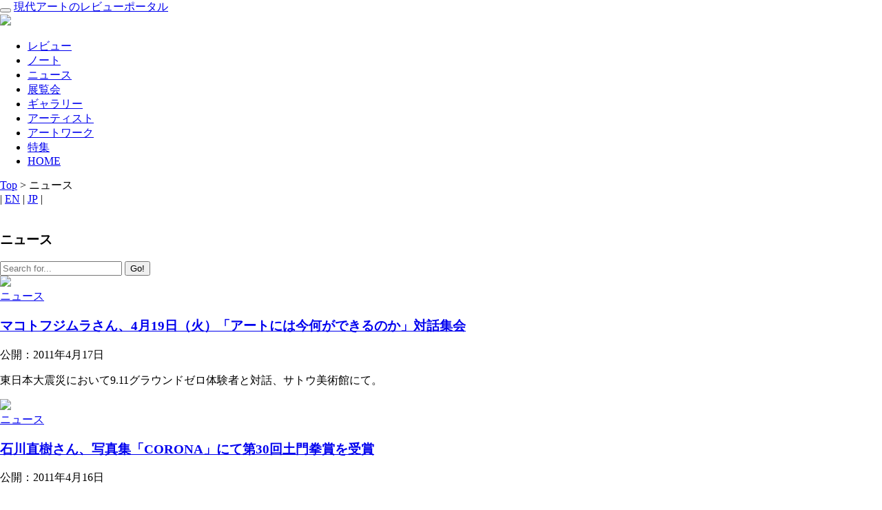

--- FILE ---
content_type: text/html; charset=utf-8
request_url: http://kalons.net/index.php?option=com_dispsummary&view=list&Itemid=30&lang=ja&page=21
body_size: 35094
content:
<!DOCTYPE html>
<html lang="ja-jp">
<head>
    <meta charset="utf-8">
    <meta http-equiv="X-UA-Compatible" content="IE=edge">
    <meta name="viewport" content="width=device-width, initial-scale=1">

    <meta name="description" content="現代アートのレビューポータルサイト。全国の現代アート展覧会情報、現代アートの業界ニュース、レビュー、作家インタビュー、全国の美術館・画廊データベース、ホットなアーティスト一覧。日本の現代アートの「今」を切り取る！">
    <meta name="keywords" content="現代アート　デザイン　現代美術　作家　アーティスト　展覧会　美術評論　アートレビュー">
    <meta name="author" content="">
    <link rel="shortcut icon" href="/templates/kalonstemplate/assets/img/favicon.ico">
    <title>kalons：現代アートのレビューポータル</title>
    <link href="/templates/kalonstemplate/assets/css/bootstrap.css" rel="stylesheet">
    <link href="/templates/kalonstemplate/assets/css/main.css" rel="stylesheet">
    <!--[if lt IE 9]>
    <script src="https://oss.maxcdn.com/libs/html5shiv/3.7.0/html5shiv.js"></script>
    <script src="https://oss.maxcdn.com/libs/respond.js/1.3.0/respond.min.js"></script>
    <![endif]-->
        <!--Google Map API -->
    <meta name="viewport" content="initial-scale=1.0, user-scalable=yes" />

    <script src="https://code.jquery.com/jquery-1.10.1.min.js"></script>
    <script src="/templates/kalonstemplate/assets/js/hover.zoom.js"></script>
    <script src="/templates/kalonstemplate/assets/js/hover.zoom.conf.js"></script>
    <script src="/templates/kalonstemplate/assets/js/bootstrap.min.js"></script>
    <script src="/templates/kalonstemplate/assets/js/caption.js"></script>
    <script type="text/javascript" async defer src="https://maps.googleapis.com/maps/api/js?key=AIzaSyDzal1Xc0rOWWsCUGPeHHuYJ3VoQtTUnHk&callback=initMap"></script>

    <style type="text/css">
       html { height: 100% }
       body { height: 100%; margin: 0px; padding: 0px }
    </style>
    <link rel="stylesheet" href="/templates/kalonstemplate/shadowbox-master/source/shadowbox.css" type="text/css" media="all" />
    <script language="javascript" type="text/javascript" src="/templates/kalonstemplate/js/googlemap.js"></script>
    <script type="text/javascript" src="/templates/kalonstemplate/shadowbox-master/source/shadowbox.js"></script>
    <script>
      $(function(){
        function getUrlParameter(sParam) {
          var sPageURL = window.location.search.substring(1);
          var sURLVariables = sPageURL.split('&');
          for (var i = 0; i < sURLVariables.length; i++){
            var sParameterName = sURLVariables[i].split('=');
            if (sParameterName[0] == sParam) {
              return sParameterName[1];
            }
          }
          return null;  // no such param
        }
        var lang = getUrlParameter('lang');
        if (lang == 'us') {
          $('.top#wrap').addClass('us');
          $('.contentpaneopen').addClass('container');
        }
        else
          $('.top#wrap').addClass('ja');

        var what = getUrlParameter('view');
        $('.top#wrap').addClass(what);
        if (what=='article') {
          $('#content100').addClass('container');
        }
        $('.sns-share').parents('ul').css("padding-left", "0px");
      });
    </script>

</head>
<body role="document" class="width_1">
<div class="container pt top" id="wrap">
  
          <div id="rightfauxcol">
            <div id="header" class="navbar navbar-inverse navbar-default">
         <div class="container">
            <div class="navbar-header">
               <button type="button" class="navbar-toggle" data-toggle="collapse" data-target=".navbar-collapse">
	          <span class="icon-bar"></span>
	          <span class="icon-bar"></span>
	          <span class="icon-bar"></span>
               </button>
               <a class="navbar-brand" href="/" title="kalons net home">現代アートのレビューポータル<br />
                 <img src="/templates/kalonstemplate/assets/img/user.png"></a>
            </div>
	    <div class="navbar-collapse collapse">
               		<div class="moduletable_tabs">
					<ul class="menu nav navbar-nav navbar-right"><li class="item18"><a href="/index.php?option=com_dispsummary&amp;view=list&amp;Itemid=18&amp;lang=ja"><span>レビュー</span></a></li><li class="item42"><a href="/index.php?option=com_dispsummary&amp;view=list&amp;Itemid=42&amp;lang=ja"><span>ノート</span></a></li><li id="current" class="active item30"><a href="/index.php?option=com_dispsummary&amp;view=list&amp;Itemid=30&amp;lang=ja"><span>ニュース</span></a></li><li class="item22"><a href="/index.php?option=com_dispsummary&amp;view=exhibit&amp;Itemid=22&amp;lang=ja"><span>展覧会</span></a></li><li class="item20"><a href="/index.php?option=com_dispsummary&amp;view=gallery&amp;Itemid=20&amp;lang=ja"><span>ギャラリー</span></a></li><li class="item31"><a href="/index.php?option=com_dispsummary&amp;view=list&amp;Itemid=31&amp;lang=ja"><span>アーティスト</span></a></li><li class="item24"><a href="/index.php?option=com_dispsummary&amp;view=list&amp;Itemid=24&amp;lang=ja"><span>アートワーク</span></a></li><li class="item21"><a href="/index.php?option=com_dispsummary&amp;view=list&amp;Itemid=21&amp;lang=ja"><span>特集</span></a></li><li class="item58"><a href="http://kalons.net/"><span>HOME</span></a></li></ul>		</div>
	 <!--This is the top menu-->
            </div>
        </div>
      </div>
      <div class="" id="content100">
			<div class="moduletable_pathway">
					<div class="breadcrumbs pathway">
<a href="http://kalons.net/" class="pathway">Top</a> > ニュース</div>
		</div>
			<div class="moduletable_languageselect">
					<div id="jflanguageselection"><div class="jflanguageselection"><span class="EN"> | <a href="http://kalons.net/index.php?option=com_dispsummary&amp;view=list&amp;Itemid=30&amp;lang=us&amp;page=21" ><span lang="us" xml:lang="us">EN</span></a></span><span id="active_language" class="JP"> | <a href="http://kalons.net/index.php?option=com_dispsummary&amp;view=list&amp;Itemid=30&amp;lang=ja&amp;page=21" ><span lang="ja" xml:lang="ja">JP</span></a></span> |</div></div><!--Joom!fish V2.0.4 (Lightning)-->
<!-- &copy; 2003-2009 Think Network, released under the GPL. -->
<!-- More information: at http://www.joomfish.net -->
		</div>
	
	<br style="clear:both;" />
	
<h3 class="index-page-title">ニュース</h3> 
<form action="/index.php?option=com_dispsummary&view=list&Itemid=30&lang=ja&page=0" method="post">
  <div class="sc_news summarysearchbox col-xs-12 col-sm-12 col-md-12 col-lg-4">
    <div class="input-group">
      <input type="text" class="form-control" name="key" value="" placeholder="Search for...">
      <span class="input-group-btn">
        <button class="btn btn-default" type="submit">Go!</button>
      </span>
    </div>
  </div>

<div class="summarytable container__news">
  <div class="row mt">
<div class="index_unit_clearfix col-xs-12 col-sm-4 col-md-4 col-lg-4"><div class="index_unit_c1"><a class="zoom green" href="/index.php?option=com_content&amp;view=article&amp;id=5524&amp;catid=337&amp;lang=ja"><img class="img-thumbnail" id="thumb" src="/templates/kalonstemplate/assets/img/portfolio/news.png" /></a></div><div class="index_unit_c2"><a class="color-6" href="/index.php?option=com_dispsummary&amp;view=list&amp;Itemid=30&amp;lang=ja">ニュース</a><a href="/index.php?option=com_content&amp;view=article&amp;id=5524&amp;catid=337&amp;lang=ja"><h3>マコトフジムラさん、4月19日（火）「アートには今何ができるのか」対話集会</h3></a><p class="index_detail">公開：2011年4月17日</p><p class="index_description">東日本大震災において9.11グラウンドゼロ体験者と対話、サトウ美術館にて。</p></div></div>
<div class="index_unit_clearfix col-xs-12 col-sm-4 col-md-4 col-lg-4"><div class="index_unit_c1"><a class="zoom green" href="/index.php?option=com_content&amp;view=article&amp;id=5398&amp;catid=337&amp;lang=ja"><img class="img-thumbnail" id="thumb" src="/templates/kalonstemplate/assets/img/portfolio/news.png" /></a></div><div class="index_unit_c2"><a class="color-6" href="/index.php?option=com_dispsummary&amp;view=list&amp;Itemid=30&amp;lang=ja">ニュース</a><a href="/index.php?option=com_content&amp;view=article&amp;id=5398&amp;catid=337&amp;lang=ja"><h3>石川直樹さん、写真集「CORONA」にて第30回土門拳賞を受賞</h3></a><p class="index_detail">公開：2011年4月16日</p><p class="index_description">南太平洋を10年間追い続けた作品。昨年のさがみはら写真賞大賞受賞に続く快挙。</p></div></div>
<div class="index_unit_clearfix col-xs-12 col-sm-4 col-md-4 col-lg-4"><div class="index_unit_c1"><a class="zoom green" href="/index.php?option=com_content&amp;view=article&amp;id=5496&amp;catid=337&amp;lang=ja"><img class="img-thumbnail" id="thumb" src="/templates/kalonstemplate/assets/img/portfolio/news.png" /></a></div><div class="index_unit_c2"><a class="color-6" href="/index.php?option=com_dispsummary&amp;view=list&amp;Itemid=30&amp;lang=ja">ニュース</a><a href="/index.php?option=com_content&amp;view=article&amp;id=5496&amp;catid=337&amp;lang=ja"><h3>西野達さんの「マーライオンホテル」、テレビ東京にて4月17日（日）紹介</h3></a><p class="index_detail">公開：2011年4月15日</p><p class="index_description">新番組「TOKYO AWARD」内「DESIGN &amp; ART オピニオン」のコーナーにて。</p></div></div>
</div>
<div class="row mt">
<div class="index_unit_clearfix col-xs-12 col-sm-4 col-md-4 col-lg-4"><div class="index_unit_c1"><a class="zoom green" href="/index.php?option=com_content&amp;view=article&amp;id=5495&amp;catid=337&amp;lang=ja"><img class="img-thumbnail" id="thumb" src="/templates/kalonstemplate/assets/img/portfolio/news.png" /></a></div><div class="index_unit_c2"><a class="color-6" href="/index.php?option=com_dispsummary&amp;view=list&amp;Itemid=30&amp;lang=ja">ニュース</a><a href="/index.php?option=com_content&amp;view=article&amp;id=5495&amp;catid=337&amp;lang=ja"><h3>東日本大震災チャリティ・セール、4月16日(土)・17日(日) 森美術館にて開催</h3></a><p class="index_detail">公開：2011年4月14日</p><p class="index_description">オノ・ヨーコら世界のアーティスト20名の、合計約20作品を販売。</p></div></div>
<div class="index_unit_clearfix col-xs-12 col-sm-4 col-md-4 col-lg-4"><div class="index_unit_c1"><a class="zoom green" href="/index.php?option=com_content&amp;view=article&amp;id=5490&amp;catid=337&amp;lang=ja"><img class="img-thumbnail" id="thumb" src="/templates/kalonstemplate/assets/img/portfolio/news.png" /></a></div><div class="index_unit_c2"><a class="color-6" href="/index.php?option=com_dispsummary&amp;view=list&amp;Itemid=30&amp;lang=ja">ニュース</a><a href="/index.php?option=com_content&amp;view=article&amp;id=5490&amp;catid=337&amp;lang=ja"><h3>清澄ギャラリーコンプレックスにて被災地支援のためのアートオークション、4月14日（木）から</h3></a><p class="index_detail">公開：2011年4月13日</p><p class="index_description">賛同するアーティストの作品を展示・入札、売り上げ全額をジャパンプラットフォームに寄付。</p></div></div>
<div class="index_unit_clearfix col-xs-12 col-sm-4 col-md-4 col-lg-4"><div class="index_unit_c1"><a class="zoom green" href="/index.php?option=com_content&amp;view=article&amp;id=5489&amp;catid=337&amp;lang=ja"><img class="img-thumbnail" id="thumb" src="/templates/kalonstemplate/assets/img/portfolio/news.png" /></a></div><div class="index_unit_c2"><a class="color-6" href="/index.php?option=com_dispsummary&amp;view=list&amp;Itemid=30&amp;lang=ja">ニュース</a><a href="/index.php?option=com_content&amp;view=article&amp;id=5489&amp;catid=337&amp;lang=ja"><h3>IOSSELLIANI、日本唯一の直営店にてアートプロジェクトをスタート</h3></a><p class="index_detail">公開：2011年4月12日</p><p class="index_description">「IOSSELLIANI T-02-IOS x ART」第一弾は澁谷忠臣の個展、本日4月12日（火）から。</p></div></div>
</div>
<div class="row mt">
<div class="index_unit_clearfix col-xs-12 col-sm-4 col-md-4 col-lg-4"><div class="index_unit_c1"><a class="zoom green" href="/index.php?option=com_content&amp;view=article&amp;id=5438&amp;catid=337&amp;lang=ja"><img class="img-thumbnail" id="thumb" src="/templates/kalonstemplate/assets/img/portfolio/news.png" /></a></div><div class="index_unit_c2"><a class="color-6" href="/index.php?option=com_dispsummary&amp;view=list&amp;Itemid=30&amp;lang=ja">ニュース</a><a href="/index.php?option=com_content&amp;view=article&amp;id=5438&amp;catid=337&amp;lang=ja"><h3>訃報：日本を代表する彫刻家、佐藤忠良さん、98歳にて</h3></a><p class="index_detail">公開：2011年4月11日</p><p class="index_description">正統的な具象彫刻は国際的に高い評価、日本人初のパリ国立ロダン美術館で個展。</p></div></div>
<div class="index_unit_clearfix col-xs-12 col-sm-4 col-md-4 col-lg-4"><div class="index_unit_c1"><a class="zoom green" href="/index.php?option=com_content&amp;view=article&amp;id=5397&amp;catid=337&amp;lang=ja"><img class="img-thumbnail" id="thumb" src="/templates/kalonstemplate/assets/img/portfolio/news.png" /></a></div><div class="index_unit_c2"><a class="color-6" href="/index.php?option=com_dispsummary&amp;view=list&amp;Itemid=30&amp;lang=ja">ニュース</a><a href="/index.php?option=com_content&amp;view=article&amp;id=5397&amp;catid=337&amp;lang=ja"><h3>長野のメルシャン軽井沢美術館、11月に閉館</h3></a><p class="index_detail">公開：2011年4月10日</p><p class="index_description">1995年開館以来16年、29企画展を開催、累計約87万人が訪れる。</p></div></div>
<div class="index_unit_clearfix col-xs-12 col-sm-4 col-md-4 col-lg-4"><div class="index_unit_c1"><a class="zoom green" href="/index.php?option=com_content&amp;view=article&amp;id=5396&amp;catid=337&amp;lang=ja"><img class="img-thumbnail" id="thumb" src="/templates/kalonstemplate/assets/img/portfolio/news.png" /></a></div><div class="index_unit_c2"><a class="color-6" href="/index.php?option=com_dispsummary&amp;view=list&amp;Itemid=30&amp;lang=ja">ニュース</a><a href="/index.php?option=com_content&amp;view=article&amp;id=5396&amp;catid=337&amp;lang=ja"><h3>平成22年度文化庁長官表彰（文化芸術創造都市部門）発表</h3></a><p class="index_detail">公開：2011年4月9日</p><p class="index_description">「越後妻有アートトリエンナーレ」の津南町、「水戸芸術館」の水戸市など5件6自治体が表彰される。</p></div></div>
</div>
<div class="row mt">
<div class="index_unit_clearfix col-xs-12 col-sm-4 col-md-4 col-lg-4"><div class="index_unit_c1"><a class="zoom green" href="/index.php?option=com_content&amp;view=article&amp;id=5395&amp;catid=337&amp;lang=ja"><img class="img-thumbnail" id="thumb" src="/templates/kalonstemplate/assets/img/portfolio/news.png" /></a></div><div class="index_unit_c2"><a class="color-6" href="/index.php?option=com_dispsummary&amp;view=list&amp;Itemid=30&amp;lang=ja">ニュース</a><a href="/index.php?option=com_content&amp;view=article&amp;id=5395&amp;catid=337&amp;lang=ja"><h3>鴻池朋子さん「ミミオ図書館」を設立、ミヅマアートギャラリーに寄贈窓口を開設</h3></a><p class="index_detail">公開：2011年4月8日</p><p class="index_description">寄贈された絵本を東日本大震災の被災地に届ける。</p></div></div>
<div class="index_unit_clearfix col-xs-12 col-sm-4 col-md-4 col-lg-4"><div class="index_unit_c1"><a class="zoom green" href="/index.php?option=com_content&amp;view=article&amp;id=5394&amp;catid=337&amp;lang=ja"><img class="img-thumbnail" id="thumb" src="/templates/kalonstemplate/assets/img/portfolio/news.png" /></a></div><div class="index_unit_c2"><a class="color-6" href="/index.php?option=com_dispsummary&amp;view=list&amp;Itemid=30&amp;lang=ja">ニュース</a><a href="/index.php?option=com_content&amp;view=article&amp;id=5394&amp;catid=337&amp;lang=ja"><h3>第61回芸術選奨の美術部門受賞者に、オノデラユキさん選ばれる</h3></a><p class="index_detail">公開：2011年4月7日</p><p class="index_description">東京都写真美術館にて昨年開催された「オノデラユキ　写真の迷宮へ」展を評価されて。</p></div></div>
<div class="index_unit_clearfix col-xs-12 col-sm-4 col-md-4 col-lg-4"><div class="index_unit_c1"><a class="zoom green" href="/index.php?option=com_content&amp;view=article&amp;id=5343&amp;catid=337&amp;lang=ja"><img class="img-thumbnail" id="thumb" src="/templates/kalonstemplate/assets/img/portfolio/news.png" /></a></div><div class="index_unit_c2"><a class="color-6" href="/index.php?option=com_dispsummary&amp;view=list&amp;Itemid=30&amp;lang=ja">ニュース</a><a href="/index.php?option=com_content&amp;view=article&amp;id=5343&amp;catid=337&amp;lang=ja"><h3>青森県立美術館「ロボットと美術」展、2010年美連協大賞・奨励賞を受賞</h3></a><p class="index_detail">公開：2011年4月6日</p><p class="index_description">昨年夏に開催の展覧会、加盟129館から選ばれる。</p></div></div>
</div>
<div class="row mt">
<div class="index_unit_clearfix col-xs-12 col-sm-4 col-md-4 col-lg-4"><div class="index_unit_c1"><a class="zoom green" href="/index.php?option=com_content&amp;view=article&amp;id=5393&amp;catid=337&amp;lang=ja"><img class="img-thumbnail" id="thumb" src="/templates/kalonstemplate/assets/img/portfolio/news.png" /></a></div><div class="index_unit_c2"><a class="color-6" href="/index.php?option=com_dispsummary&amp;view=list&amp;Itemid=30&amp;lang=ja">ニュース</a><a href="/index.php?option=com_content&amp;view=article&amp;id=5393&amp;catid=337&amp;lang=ja"><h3>訃報：美術評論家、鷹見明彦さん</h3></a><p class="index_detail">公開：2011年4月5日</p><p class="index_description">「美術手帖」を中心に現代美術評論を展開、若手作家の企画展も多く手がけた。</p></div></div>
<div class="index_unit_clearfix col-xs-12 col-sm-4 col-md-4 col-lg-4"><div class="index_unit_c1"><a class="zoom green" href="/index.php?option=com_content&amp;view=article&amp;id=5346&amp;catid=337&amp;lang=ja"><img class="img-thumbnail" id="thumb" src="/templates/kalonstemplate/assets/img/portfolio/news.png" /></a></div><div class="index_unit_c2"><a class="color-6" href="/index.php?option=com_dispsummary&amp;view=list&amp;Itemid=30&amp;lang=ja">ニュース</a><a href="/index.php?option=com_content&amp;view=article&amp;id=5346&amp;catid=337&amp;lang=ja"><h3>下薗詠子さんの「きずな」展、第36回（2010年度）「木村伊兵衛写真賞」を受賞</h3></a><p class="index_detail">公開：2011年4月3日</p><p class="index_description">「写真界の芥川賞」、2010年12月にビジュアルアーツギャラリー・東京で開催された個展作品にて。</p></div></div>
<div class="index_unit_clearfix col-xs-12 col-sm-4 col-md-4 col-lg-4"><div class="index_unit_c1"><a class="zoom green" href="/index.php?option=com_content&amp;view=article&amp;id=5382&amp;catid=337&amp;lang=ja"><img class="img-thumbnail" id="thumb" src="/templates/kalonstemplate/assets/img/portfolio/news.png" /></a></div><div class="index_unit_c2"><a class="color-6" href="/index.php?option=com_dispsummary&amp;view=list&amp;Itemid=30&amp;lang=ja">ニュース</a><a href="/index.php?option=com_content&amp;view=article&amp;id=5382&amp;catid=337&amp;lang=ja"><h3>白金アートコンプレックス合同展覧会「シャッフル」、今日開幕</h3></a><p class="index_detail">公開：2011年4月2日</p><p class="index_description">ゲストキュレーターに美術史家の山下裕二氏を迎え、全５フロアにて作品を取り混ぜて展示。</p></div></div>
</div>
<div class="row mt">
<div class="index_unit_clearfix col-xs-12 col-sm-4 col-md-4 col-lg-4"><div class="index_unit_c1"><a class="zoom green" href="/index.php?option=com_content&amp;view=article&amp;id=5361&amp;catid=337&amp;lang=ja"><img class="img-thumbnail" id="thumb" src="/templates/kalonstemplate/assets/img/portfolio/news.png" /></a></div><div class="index_unit_c2"><a class="color-6" href="/index.php?option=com_dispsummary&amp;view=list&amp;Itemid=30&amp;lang=ja">ニュース</a><a href="/index.php?option=com_content&amp;view=article&amp;id=5361&amp;catid=337&amp;lang=ja"><h3>3331 Arts Chiyoda、震災復興支援に会場をアート・アクション・グループへ解放</h3></a><p class="index_detail">公開：2011年4月1日</p><p class="index_description">4月2日（土）・3日（日）の二日間、多数のチャリティー・イベントが開催。</p></div></div>
<div class="index_unit_clearfix col-xs-12 col-sm-4 col-md-4 col-lg-4"><div class="index_unit_c1"><a class="zoom green" href="/index.php?option=com_content&amp;view=article&amp;id=5347&amp;catid=337&amp;lang=ja"><img class="img-thumbnail" id="thumb" src="/templates/kalonstemplate/assets/img/portfolio/news.png" /></a></div><div class="index_unit_c2"><a class="color-6" href="/index.php?option=com_dispsummary&amp;view=list&amp;Itemid=30&amp;lang=ja">ニュース</a><a href="/index.php?option=com_content&amp;view=article&amp;id=5347&amp;catid=337&amp;lang=ja"><h3>アートフェア東京2011の延期日程決定、7月29日（金）より三日間開催</h3></a><p class="index_detail">公開：2011年3月31日</p><p class="index_description">配布済みの招待状、招待券、割引券は新しい日程で利用可能。</p></div></div>
<div class="index_unit_clearfix col-xs-12 col-sm-4 col-md-4 col-lg-4"><div class="index_unit_c1"><a class="zoom green" href="/index.php?option=com_content&amp;view=article&amp;id=5345&amp;catid=337&amp;lang=ja"><img class="img-thumbnail" id="thumb" src="/templates/kalonstemplate/assets/img/portfolio/news.png" /></a></div><div class="index_unit_c2"><a class="color-6" href="/index.php?option=com_dispsummary&amp;view=list&amp;Itemid=30&amp;lang=ja">ニュース</a><a href="/index.php?option=com_content&amp;view=article&amp;id=5345&amp;catid=337&amp;lang=ja"><h3>「サテライトフェア」復活を！「行商 〜ギャラリー・サーカス」4月1日（金）スタート</h3></a><p class="index_detail">公開：2011年3月30日</p><p class="index_description">東京、大阪、京都、名古屋から、21ギャラリーが新しいアートフェアのスタートに集結。</p></div></div>
</div>
<div class="row mt">
<div class="index_unit_clearfix col-xs-12 col-sm-4 col-md-4 col-lg-4"><div class="index_unit_c1"><a class="zoom green" href="/index.php?option=com_content&amp;view=article&amp;id=5305&amp;catid=337&amp;lang=ja"><img class="img-thumbnail" id="thumb" src="/templates/kalonstemplate/assets/img/portfolio/news.png" /></a></div><div class="index_unit_c2"><a class="color-6" href="/index.php?option=com_dispsummary&amp;view=list&amp;Itemid=30&amp;lang=ja">ニュース</a><a href="/index.php?option=com_content&amp;view=article&amp;id=5305&amp;catid=337&amp;lang=ja"><h3>開館5周年記念事業、金沢21世紀美術館コレクションの決定版カタログ刊行</h3></a><p class="index_detail">公開：2011年3月29日</p><p class="index_description">2010年3月までに収集された164作家約3,500件の収蔵作品を一挙収録。</p></div></div>
<div class="index_unit_clearfix col-xs-12 col-sm-4 col-md-4 col-lg-4"><div class="index_unit_c1"><a class="zoom green" href="/index.php?option=com_content&amp;view=article&amp;id=5292&amp;catid=337&amp;lang=ja"><img class="img-thumbnail" id="thumb" src="/templates/kalonstemplate/assets/img/portfolio/news.png" /></a></div><div class="index_unit_c2"><a class="color-6" href="/index.php?option=com_dispsummary&amp;view=list&amp;Itemid=30&amp;lang=ja">ニュース</a><a href="/index.php?option=com_content&amp;view=article&amp;id=5292&amp;catid=337&amp;lang=ja"><h3>訃報：美術評論家、瀬木慎一さん</h3></a><p class="index_detail">公開：2011年3月28日</p><p class="index_description">美術市場を検証した美術社会学の研究で国内外に広く知られる。</p></div></div>
<div class="index_unit_clearfix col-xs-12 col-sm-4 col-md-4 col-lg-4"><div class="index_unit_c1"><a class="zoom green" href="/index.php?option=com_content&amp;view=article&amp;id=5278&amp;catid=337&amp;lang=ja"><img class="img-thumbnail" id="thumb" src="/templates/kalonstemplate/assets/img/portfolio/news.png" /></a></div><div class="index_unit_c2"><a class="color-6" href="/index.php?option=com_dispsummary&amp;view=list&amp;Itemid=30&amp;lang=ja">ニュース</a><a href="/index.php?option=com_content&amp;view=article&amp;id=5278&amp;catid=337&amp;lang=ja"><h3>第22回五島記念文化賞に、さわひらきさんと宮永愛子さん選ばれる</h3></a><p class="index_detail">公開：2011年3月26日</p><p class="index_description">栄誉ある同賞、副賞として海外研修の助成と帰国後の個展開催。</p></div></div>
</div>

<div class="pagelink-wrap">
  <div class="pagelinks">
    <div class="button_up">
              <a class="move-page" href="/index.php?option=com_dispsummary&amp;view=list&amp;Itemid=30&amp;lang=ja&amp;page=20">◀</a>
          </div>
    <div class="button_dn">
              <a class="move-page" href="/index.php?option=com_dispsummary&amp;view=list&amp;Itemid=30&amp;lang=ja&amp;page=22">▶</a>
          </div>
  </div>
  <p class="nv">
    	<span ><a href="/index.php?option=com_dispsummary&amp;view=list&amp;Itemid=30&amp;lang=ja&amp;page=0">1</a>&nbsp;</span>
      	<span ><a href="/index.php?option=com_dispsummary&amp;view=list&amp;Itemid=30&amp;lang=ja&amp;page=1">2</a>&nbsp;</span>
      	<span ><a href="/index.php?option=com_dispsummary&amp;view=list&amp;Itemid=30&amp;lang=ja&amp;page=2">3</a>&nbsp;</span>
      	<span ><a href="/index.php?option=com_dispsummary&amp;view=list&amp;Itemid=30&amp;lang=ja&amp;page=3">4</a>&nbsp;</span>
      	<span ><a href="/index.php?option=com_dispsummary&amp;view=list&amp;Itemid=30&amp;lang=ja&amp;page=4">5</a>&nbsp;</span>
      	<span ><a href="/index.php?option=com_dispsummary&amp;view=list&amp;Itemid=30&amp;lang=ja&amp;page=5">6</a>&nbsp;</span>
      	<span ><a href="/index.php?option=com_dispsummary&amp;view=list&amp;Itemid=30&amp;lang=ja&amp;page=6">7</a>&nbsp;</span>
      	<span ><a href="/index.php?option=com_dispsummary&amp;view=list&amp;Itemid=30&amp;lang=ja&amp;page=7">8</a>&nbsp;</span>
      	<span ><a href="/index.php?option=com_dispsummary&amp;view=list&amp;Itemid=30&amp;lang=ja&amp;page=8">9</a>&nbsp;</span>
      	<span ><a href="/index.php?option=com_dispsummary&amp;view=list&amp;Itemid=30&amp;lang=ja&amp;page=9">10</a>&nbsp;</span>
      	<span ><a href="/index.php?option=com_dispsummary&amp;view=list&amp;Itemid=30&amp;lang=ja&amp;page=10">11</a>&nbsp;</span>
      	<span ><a href="/index.php?option=com_dispsummary&amp;view=list&amp;Itemid=30&amp;lang=ja&amp;page=11">12</a>&nbsp;</span>
      	<span ><a href="/index.php?option=com_dispsummary&amp;view=list&amp;Itemid=30&amp;lang=ja&amp;page=12">13</a>&nbsp;</span>
      	<span ><a href="/index.php?option=com_dispsummary&amp;view=list&amp;Itemid=30&amp;lang=ja&amp;page=13">14</a>&nbsp;</span>
      	<span ><a href="/index.php?option=com_dispsummary&amp;view=list&amp;Itemid=30&amp;lang=ja&amp;page=14">15</a>&nbsp;</span>
      	<span ><a href="/index.php?option=com_dispsummary&amp;view=list&amp;Itemid=30&amp;lang=ja&amp;page=15">16</a>&nbsp;</span>
      	<span ><a href="/index.php?option=com_dispsummary&amp;view=list&amp;Itemid=30&amp;lang=ja&amp;page=16">17</a>&nbsp;</span>
      	<span ><a href="/index.php?option=com_dispsummary&amp;view=list&amp;Itemid=30&amp;lang=ja&amp;page=17">18</a>&nbsp;</span>
      	<span ><a href="/index.php?option=com_dispsummary&amp;view=list&amp;Itemid=30&amp;lang=ja&amp;page=18">19</a>&nbsp;</span>
      	<span ><a href="/index.php?option=com_dispsummary&amp;view=list&amp;Itemid=30&amp;lang=ja&amp;page=19">20</a>&nbsp;</span>
      	<span ><a href="/index.php?option=com_dispsummary&amp;view=list&amp;Itemid=30&amp;lang=ja&amp;page=20">21</a>&nbsp;</span>
      	<span id="current">22&nbsp;</span>
     	<span ><a href="/index.php?option=com_dispsummary&amp;view=list&amp;Itemid=30&amp;lang=ja&amp;page=22">23</a>&nbsp;</span>
      	<span ><a href="/index.php?option=com_dispsummary&amp;view=list&amp;Itemid=30&amp;lang=ja&amp;page=23">24</a>&nbsp;</span>
      	<span ><a href="/index.php?option=com_dispsummary&amp;view=list&amp;Itemid=30&amp;lang=ja&amp;page=24">25</a>&nbsp;</span>
      	<span ><a href="/index.php?option=com_dispsummary&amp;view=list&amp;Itemid=30&amp;lang=ja&amp;page=25">26</a>&nbsp;</span>
      	<span ><a href="/index.php?option=com_dispsummary&amp;view=list&amp;Itemid=30&amp;lang=ja&amp;page=26">27</a>&nbsp;</span>
      	<span ><a href="/index.php?option=com_dispsummary&amp;view=list&amp;Itemid=30&amp;lang=ja&amp;page=27">28</a>&nbsp;</span>
      	<span ><a href="/index.php?option=com_dispsummary&amp;view=list&amp;Itemid=30&amp;lang=ja&amp;page=28">29</a>&nbsp;</span>
        </p>
</div>

<input type="hidden" name="option" value="com_dispsummary" />
<input type="hidden" name="task" value="" />
<input type="hidden" name="searchkey" value="" />
</form>

      </div>

      
      <div id="bottom">
        <div class="inside">
           
<script type="text/javascript"> 
 
    var _gaq = _gaq || []; 
    _gaq.push(['_setAccount', 'UA-11965423-3']); 
    _gaq.push(['_trackPageview']); 
 
    (function() { 
    var ga = document.createElement('script'); ga.type = 'text/javascript'; ga.async = true; 
    ga.src = ('https:' == document.location.protocol ? 'https://ssl' : 'http://www') + '.google-analytics.com/ga.js'; 
    var s = document.getElementsByTagName('script')[0]; s.parentNode.insertBefore(ga, s); 
    })(); 
 
</script> 
<br /><div class="breadcrumbs pathway">
<a href="http://kalons.net/" class="pathway">Top</a> > ニュース</div>
<div id="jflanguageselection"><div class="jflanguageselection"><span class="EN"> | <a href="http://kalons.net/index.php?option=com_dispsummary&amp;view=list&amp;Itemid=30&amp;lang=us&amp;page=21" ><span lang="us" xml:lang="us">EN</span></a></span><span id="active_language" class="JP"> | <a href="http://kalons.net/index.php?option=com_dispsummary&amp;view=list&amp;Itemid=30&amp;lang=ja&amp;page=21" ><span lang="ja" xml:lang="ja">JP</span></a></span> |</div></div><!--Joom!fish V2.0.4 (Lightning)-->
<!-- &copy; 2003-2009 Think Network, released under the GPL. -->
<!-- More information: at http://www.joomfish.net -->
<div id="global-search" class="col-lg-12">
  <div class="menu-title"><h3>Global Search</h3></div>
  <form action="index.php" method="post">
    <div class="input-group">
      <input class="form-control" name="searchword" type="text" value="" placeholder="Search for..." /><span class="input-group-btn"><button class="btn btn-default">Go!</button></span>    </div>
    <input type="hidden" name="task"   value="search" />
    <input type="hidden" name="option" value="com_search" />
    <input type="hidden" name="Itemid" value=30 />
  </form>
</div>

        </div>
      </div>
              </div>
  <!-- end of rightfauxcol-->
</div> 
</div>
<div class="footer containter"> 
      <div id="footer" class="col-xs-12 col-sm-12 col-md-12 col-lg-12">
        <div class="inside row">
          
<div class="menu-wrap col-lg-4">
  <h3 class="menu-title">Popular Articles</h3>
  <ul class="mainlevel mostread_ranking">
          </ul>
</div><div class="menu-wrap col-lg-4"><h3 class="menu-title">Category</h3><ul class="" id="mainlevel"><li><a href="/index.php?option=com_dispsummary&amp;view=list&amp;Itemid=45&amp;lang=ja" class="mainlevel" >レビュー</a></li><li><a href="/index.php?option=com_dispsummary&amp;view=list&amp;Itemid=46&amp;lang=ja" class="mainlevel" >ノート</a></li><li><a href="/index.php?option=com_dispsummary&amp;view=list&amp;Itemid=47&amp;lang=ja" class="mainlevel" >ニュース</a></li><li><a href="/index.php?option=com_dispsummary&amp;view=exhibit&amp;Itemid=48&amp;lang=ja" class="mainlevel" >展覧会</a></li><li><a href="/index.php?option=com_dispsummary&amp;view=gallery&amp;Itemid=49&amp;lang=ja" class="mainlevel" >ギャラリー</a></li><li><a href="/index.php?option=com_dispsummary&amp;view=list&amp;Itemid=50&amp;lang=ja" class="mainlevel" >アーティスト</a></li><li><a href="/index.php?option=com_dispsummary&amp;view=list&amp;Itemid=51&amp;lang=ja" class="mainlevel" >アートワーク</a></li><li><a href="/index.php?option=com_dispsummary&amp;view=list&amp;Itemid=52&amp;lang=ja" class="mainlevel" >特集</a></li><li><a href="http://kalons.net/index.php?option=com_content&view=article&id=5012%3Aexhibition-map&catid=341%3Ageneralinfo&amp;Itemid=53" class="mainlevel" >エキシビションマップ</a></li></ul></div><div class="menu-wrap col-lg-4"><h3 class="menu-title">About Kalons</h3><ul class="" id="mainlevel"><li><a href="/index.php?option=com_content&amp;view=article&amp;id=31&amp;Itemid=43&amp;lang=ja" class="mainlevel" >カロンズについて</a></li><li><a href="/index.php?option=com_forme&amp;Itemid=44&amp;lang=ja" class="mainlevel" >お問い合わせ</a></li><li><a href="/index.php?option=com_content&amp;view=article&amp;id=33&amp;Itemid=37&amp;lang=ja" class="mainlevel" >プライバシーポリシー</a></li><li><a href="/index.php?option=com_content&amp;view=article&amp;id=32&amp;Itemid=38&amp;lang=ja" class="mainlevel" >サイトのご利用について</a></li><li><a href="/index.php?option=com_xmap&amp;sitemap=1&amp;Itemid=39&amp;lang=ja" class="mainlevel" >サイトマップ</a></li><li><a href="/index.php?option=com_dispsummary&amp;view=perwriter&amp;Itemid=40&amp;lang=ja" class="mainlevel" >ライター情報</a></li></ul></div><div class="menu-wrap col-lg-4"><h3 class="menu-title">Links</h3><ul class="" id="mainlevel"><li><a href="http://kalons.net/index.php?option=com_banners&task=click&bid=10&amp;Itemid=55" target="_blank" class="mainlevel" >@GALLERY TAGBOAT</a></li><li><a href="http://kalons.net/index.php?option=com_banners&task=click&bid=12&amp;Itemid=56" target="_blank" class="mainlevel" >芸力</a></li><li><a href="http://kalons.net/index.php?option=com_banners&task=click&bid=18&amp;Itemid=57" target="_blank" class="mainlevel" >JT-ART-OFFICE</a></li></ul><img id="footer_logo" src="/templates/kalonstemplate/assets/img/kalons_footer_logo.png" /><p class="" id="copyright">&copy; <a href="http://www.kalons.net">カロンズ</a><br /></p></div>
        </div>
      </div>
</div>

<!--end of wrap-->
</body>
</html> 
